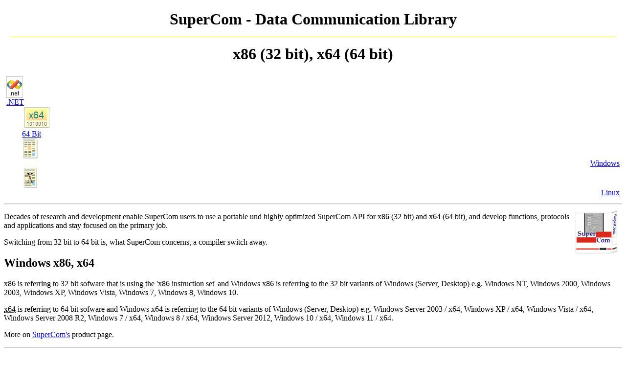

--- FILE ---
content_type: text/html
request_url: https://www.adontec.com/serial-tcp-communication-x86-x64-library.htm
body_size: 3841
content:
<!DOCTYPE html PUBLIC "-//W3C//DTD XHTML 1.0 Strict//EN"
"http://www.w3.org/TR/xhtml1/DTD/xhtml1-strict.dtd">

<html>
<head>

<meta http-equiv="Content-Language" content="en">
<meta http-equiv="Content-Type" content="text/html; charset=windows-1252">

<title>Serial, TCP, ISDNCommunication Library (RS232 rs485, zmodem file transfer protocol xmodem,activeX,, serial port access, NET Serial Communication Class, SerialPort</title>

<meta name="keywords" content="serial communication library, Windows, serial communications libraries, serial comm, serial,library,communications, serial zmodem file transfer YMODEM, XMODEM, KERMIT, ASCII, serial ActiveX, MSComm, Serial Data Monitor, Capturing serial data,serial port access, NET Serial Communication Class, SerialPort, C#, VB NET, Java, Windows 10, Windows 7 x64,mscomm, windows seven.">

<meta name="description" content="ADONTEC offers serial communications library for Windows. Standard protocols like ZMODEM file server, YMODEM, XMODEM, KERMIT, ASCII and serial industry protocols like 3964 3964R protocol rk512, as511 LSV/2, MODBUS protocols. Serial Port Communication Port Library for Windows. Serial Data Monitor for Windows, Capturing serial data. SuperCom library for serial port access. SuperCom includes NET Serial Communication Class, SerialPort. Serial Communication with the .NET Compact Framework. Serial communication with VB Net. Hyperterminal and Tera Term compatible zmodem. Windows 11, Windows 10, Windows 8, Windows 2012, Windows 7, x64. mscomm, MSComm on windows seven. Fix ERROR 8012 MSCOMM. Serial driver. Library for reliable data transfer and file transfer. Linux communication library.">

<META HTTP-EQUIV="Language" content="en">
<meta name="content-language" content="en">
<meta name="robots" content="index,follow">
<meta name="revisit-after" content="20 days">

<meta name="Author" content="ADONTEC">
<meta name="GENERATOR" content="ADONTEC">
<meta name="publisher" content="ADONTEC">
<meta name="copyright" content="ADONTEC">

<meta name="classification" content="Software">
<meta name="category" content="Development,Components & Libraries, Serial Communication Library for Visual C/C++ Basic C# C++ Builder Delphi">
<meta name="distribution" content="Global">


<script type="text/javascript" src="sc1.js"></script>

<LINK rel="stylesheet" href="styles.css" type="text/css">

</head>


<body>


<H1 CLASS="ProductHead" ALIGN="CENTER"><SPAN CLASS="ProductTitleBig">SuperCom - Data Communication Library</SPAN><HR COLOR="#FFFF80" WIDTH="98%"><SPAN CLASS="ProductTitleSmall">x86 (32 bit), x64 (64 bit)</SPAN></H1>


<TABLE BORDER="0" CELLPADDING="5" CELLSPACING="0" WIDTH="100%"
summary="Serial Communication Library, Serial Port communication, TCP/IP Client Server development and file transfer. Setup connection via modem, tapi. File transfer using protocols ZMODEM XMODEM, YMODEM, KERMIT. Control PLC using 3964, RK512, MODBUS, LSV2 Heidenhain LSV2 TCP protocols.">
<TR>
<TD ALIGN="LEFT">

<DIV CLASS="img_t att1image spindelay1">
<A HREF="superprod_e.htm#MS_NET" ALT="Samples supporting serial data communication and TCP/IP using .NET Framework with C# and Visual Basic .net" TITLE="Serial port data communication samples and TCP/IP, supporting the .NET Framework with C# and Visual Basic .net"><IMG SRC="images/msnet2.png" ALIGN="TOP" ALIGN="LEFT" WIDTH="32" HEIGHT="42" STYLE="border:1px solid #CACACA; padding: 0px; background: White;" ALT="Samples supporting the NET Framework, C#, Visual basic NET" TITLE="Samples supporting the NET Framework, C#, Visual basic NET"><DIV CLASS="img_desc">.NET</DIV>
</A>
</DIV>

<DIV CLASS="img_t att1image spindelay1" STYLE="padding-left:24pt;"><A HREF="superprod_e.htm#x64DLLAPI" ALT="x86-64, 64 bit also available, Serial Communication Library, TCP/IP Communication Library for 64 bit also available" TITLE="x86-64, 64 bit also available, Serial Communication Library, TCP/IP Communication Library for 64 bit also available"><IMG SRC="images/64bit.gif" ALIGN="TOP" ALT="64 Bit Ready, x86-64 also available" TITLE="64 Bit Ready, x86-64 also available" WIDTH="61" HEIGHT="47" STYLE="border:0; padding:0;">
<DIV CLASS="img_desc">64 Bit</DIV>
</A>
</DIV>

<DIV CLASS="img_t" STYLE="padding-left:24pt;">
<A HREF="super_ov_e.htm" ALT="Introduction on the SuperCom library for Windows"><IMG SRC="images/abstract.png" ALIGN="TOP" WIDTH="31" HEIGHT="42" VSPACE="0" HSPACE="2" STYLE="border:0; padding:0;" LOOP="-1" ALT="Abstract about the Communication Library" TITLE="Introduction on the SuperCom library for Windows.."><DIV CLASS="img_desc"  ALIGN="RIGHT" TITLE="Introduction on the SuperCom library for Windows ..">Windows</DIV>
</A>
</DIV>

<DIV CLASS="img_t" STYLE="padding-left:24pt;">
<A HREF="serial-library-linux.htm"><IMG SRC="images/abstract_linux.png" ALIGN="TOP" WIDTH="31" HEIGHT="42" VSPACE="0" HSPACE="2" STYLE="border:0; padding:0;" LOOP="-1" ALT="Introduction to the serial port communication Library for Linux" TITLE="Introduction on the SuperCom serial port library for Linux"><DIV CLASS="img_desc" ALIGN="RIGHT" TITLE="Introduction on the SuperCom serial port library for Linux">Linux</DIV>
</A>
</DIV>

</TD></TR>
</TABLE>
 
<HR>

<A HREF="super_e.htm" ALT="Serial and TCP/IP Communication Library, RS-232, RS-485 Toolkit. ZMODEM, Kermit, 3964, 3964R, RK512, LSV2, Heidenhain, MODBUS, 9-bit protocol" TITLE="Serial and TCP/IP Communication Library, RS-232, RS-485 Toolkit. ZMODEM, Kermit, 3964, 3964R, RK512, LSV2, Heidenhain, MODBUS, protocol"><IMG SRC="images/supercom.png" WIDTH="85" HEIGHT="88" HSPACE="10" VSPACE="4" BORDER="0" LOOP="-1" ALIGN="RIGHT" ALT="Serial and TCP/IP Communication Library, RS-232, RS-485 Toolkit. ZMODEM, Kermit, 3964, 3964R, RK512, LSV2, Heidenhain, MODBUS, 9-bit protocol" TITLE="Serial Communication Library, TCP/IP communication library, RS-232, RS-485 Toolkit. ZMODEM, Kermit, 3964, 3964R, RK512, LSV2, Heidenhain, MODBUS, 9-bit protocol"></A>  

<P>Decades of research and development enable SuperCom users to use a portable und highly optimized SuperCom API for x86 (32 bit) and x64 (64 bit), and develop functions, protocols and applications and stay focused on the primary job.</P>
<P>Switching from 32 bit to 64 bit is, what SuperCom concerns, a compiler switch away.</P>

<H2 CLASS="H02">Windows x86, x64</H2>
<P>x86 is referring to 32 bit sofware that is using the 'x86 instruction set' and Windows x86 is referring to the 32 bit variants of Windows (Server, Desktop) e.g. Windows NT, Windows 2000, Windows 2003, Windows XP, Windows Vista, Windows 7, Windows 8, Windows 10.</P>

<P><ACRONYM TITLE="also known as x86-64, AMD64,...">x64</ACRONYM> is referring to 64 bit sofware and Windows x64 is referring to the 64 bit variants of Windows (Server, Desktop) e.g. Windows Server 2003 / x64, Windows XP / x64, Windows Vista / x64, Windows Server 2008 R2, Windows 7 / x64, Windows 8 / x64, Windows Server 2012, Windows 10 / x64, Windows 11 / x64.</P>


<P CLASS="box" style="width:55%">More on <A HREF="super_e.htm" TITLE="Library and components for data communication, serial, tcp/ip, isdn, tapi, zmodem, kermit, ymodem, xmodem, etc." ALT="Library and components for data communication, serial, tcp/ip, isdn, tapi, zmodem, kermit, ymodem, xmodem, etc.">SuperCom's</A> product page.</P>


<HR>

<H2 CLASS="H02">Serial & TCP/IP Communication Library, ActiveX and NET Class Library</H2>

<A HREF="super_e.htm" TITLE="Serial Port Communication Library, read and write to serial port, send data to serial port."><IMG SRC="images/scom.gif" WIDTH="85" HEIGHT="88" HSPACE="10" VSPACE="4"  BORDER="0" LOOP="0" ALIGN="RIGHT" ALT="Serial communication RS-232, RS-485 Toolkit. Control serial interfaces. Protocols ZMODEM, YMODEM, XMODEM, KERMIT, ASCII"></A>

<P>SuperCom - <A HREF="super_e.htm">Serial Communication Library</A> to develop serial communication programs with C, C++, C#, Visual C++, Visual Basic, VB NET, Pascal, Delphi, Java, LabView, etc. </P>

<P>Easily read and write data to the serial port. Send data through the serial port without delay.</P>
<P>In serial communication flow control is used to prevent buffer overrun. The hardware or software flow control (e.g. <SPAN CLASS="italic">RTS/CTS, DTR/DSR, XON/XOFF</SPAN>) can be taken over fully transparent by SuperCom.</P>
<P>Every serial interface runs with it's own transmit and receive buffer to prevent data loss and give the application the time to perform other tasks too.</P>
<P>Hardware errors are detected and if required reported.</P>
<P>Establishing dial-up connections is easy and it's featured directly through a <ACRONYM TITLE="Standard Modem = Hayes compatible" lang="en">Modem</ACRONYM> or using <ACRONYM TITLE="Telephony Application Program Interface" lang="en">TAPI</ACRONYM> (<SPAN CLASS="italic">Windows Telephony API</SPAN>).</P>

<IMG SRC="https://adontec.com/images/fotolia/151856925_XS_227_133_sm6k.jpg" WIDTH="125" HEIGHT="100" HSPACE="10" VSPACE="4" BORDER="0" LOOP="-1" ALIGN="RIGHT">


<P>An application using SuperCom can control multiple serial ports and/or TCP/IP connections (based on the license purchased).</P>
<P>SuperCom packages also include the SuperCom NET Class Library. A collection of data comunication classes. Also included a clone class of the .NET class SerialPort.</P>
<P><U>File transmission</U> using well known standard protocols like <A HREF="zmodem-protocol.htm" ALT="features of SuperCom ZMODEM protocol and ZMODEM/64k extension" TITLE="features of SuperCom ZMODEM protocol and ZMODEM/64k extension">ZMODEM</A>, YMODEM, <A HREF="xmodem-protocol.htm" ALT="features of SuperCom XMODEM protocol and Extended XMODEM" TITLE="features of SuperCom XMODEM protocol and Extended XMODEM">XMODEM</A>, KERMIT, ASCII.</P>

<P><U>Industrial Protocols</U>: <A HREF="pmodbus_e.htm" TITLE="Modbus RTU, Modbus ASCII, TCP/IP" ALT="Modbus RTU, Modbus ASCII, TCP/IP">MODBUS</A>, <A HREF="pas511_e.htm">AS511</A>, <A HREF="p3964_e.htm" TITLE="3964 protocol 3964R, DUST 3964(R), rk512 protocol library, simatic step5 SIEMENS 3964r simatic industry">3964R, RK512</A>, <A HREF="plsv2_e.htm">LSV/2</A>, <A HREF="heidenhain-lsv2-functions.htm" ALT="SuperCom Heidenhain Library for TNC426, TNC430, TNC530, TNC620, TNC640" TITLE="SuperCom Heidenhain Library for TNC426, TNC430, TNC530, TNC620, TNC640">Heidenhain Library</A> are available to support industrial data communications with PLC and automation controllers.</P>


<P>A small collection of SuperCom x64 <A HREF="SuperCom x64 samples.pdf" TITLE="Collection of 64 bit samples, serial and TCP communication">Examples</A>, created with different compilers, running on Windows 10 (x64).</P>

<HR>

<H2 CLASS="H02">Serial Port Communication ActiveX</H2>

<A HREF="https://www.adontec.com/scocx_e.htm" TITLE="Serial Port Communication Library"><IMG SRC="images/scom.gif" WIDTH="85" HEIGHT="88" HSPACE="10" VSPACE="4" BORDER="0" LOOP="-1" ALIGN="RIGHT" ALT="Serial communication ActiveX. RS-232, RS-485 Toolkit. Serial component ActiveX, control serial interfaces. Protocols ZMODEM, YMODEM, XMODEM, KERMIT, ASCII"></A>

<P>SuperCom - Serial Communication ActiveX to develop serial communication programs with C, C++, C#, Visual C++, Visual Basic, VB net, Delphi. Easy access to serial ports supporting simoultaneously access to multiple serial lines.</P>
<P>MSComm compatible ActiveX - easy to replace MSComm32. Serial OLE control and serial port component ActiveX.</P>
<P>Transmit files with ZMODEM, YMODEM, XMODEM, KERMIT, ASCII file transfer protocols.</P>

<P>The SuperCom Serial ActiveX easily replaces MSComm and thus known <A HREF="scocx_e.htm">MSComm</A> related errors. <A HREF="scocx_faq_mscomm.htm" ALT="MSComm compatible Serial Communication ActiveX">More...</A></P>

<P>The SuperCom ActiveX can also be used with TCP/IP connections - any type of connection supported by the SuperCom library!</P>


<HR>

<H2 CLASS="H02">Linux x86, x64</H2>

<A HREF="https://www.adontec.com/super_e.htm" TITLE="Serial Port Communication Library, Linux, read and write to serial port, send data to serial port."><IMG SRC="images/scom.gif" WIDTH="85" HEIGHT="88" HSPACE="10" VSPACE="4" BORDER="0" LOOP="0" ALIGN="RIGHT" ALT="Serial communication for Linux, RS-232, RS-485 Toolkit. Control serial interfaces. Protocols ZMODEM, YMODEM, XMODEM, KERMIT, ASCII"></A>

<P>Real 32 bit software, developed using SuperCom x86 (32 bit) can execute under 32 bit Linux (x86*).</P>

<P>Real 64 bit software, can execute under 64 bit Linux (<ACRONYM TITLE="also known as x86-64, AMD64,...">x64</ACRONYM>*) ausgef&uuml;hrt werden.</P>
<P><small>* other CPU on request</small></P>

<P CLASS="box" style="width:55%">Nore on <A HREF="super_e.htm" TITLE="Serial Port Communication Library, Linux, read and write to serial port, send data to serial port, TCP/IP, isdn, tapi, zmodem, kermit, ymodem, xmodem, etc." ALT="Serial Port Communication Library, Linux, read and write to serial port, send data to serial port, serielle, tcp/ip, isdn, tapi, zmodem, kermit, ymodem, xmodem, etc.">SuperCom's</A> product page.</P>

<HR>

<H2 CLASS="H02">ZMODEM & Kermit File Transfer Client and file transfer Server</H2>
<P>Serial Communication Software, unattended file transfer with zmodem, kermit protocol in Windows and DOS. Includes Client and Server</P>
<P>Unattended file transfer with zmodem, kermit protocol - KERMIT and ZMODEM File Client & Server, Serial Communication Software, Windows and DOS.</P>
<P>Retrieve files from server using ZMODEM or KERMIT file transfer protocol.</P>
</DIV>

<P CLASS="box" style="width:55%"><A HREF="zmodem-kermit-file-server-client.htm" TITLE="zmodem, kermit protocol - KERMIT and ZMODEM File Client & Server" ALT="zmodem, kermit protocol - KERMIT and ZMODEM File Client & Server">More Info</A></P>


<DIV ALIGN="CENTER">
<HR>
<TABLE WIDTH="100%" BORDER="0" CELLSPACING="0" CELLPADDING="0">
<TR><TD ALIGN="CENTER"><P><A HREF="/" TARGET="_top" OnClick="return gohome();" ALT="Software and ActiveX communication libraries and components">Home</A>&nbsp;&nbsp;&nbsp;
<A HREF="JavaScript:goback();">Back</A><BR>
<FONT COLOR="GRAY"><SPAN class="small_1">Modified at: <SCRIPT>document.write(document.lastModified)</SCRIPT></SPAN></FONT></P>
</TD></TR>
<TR><TD ALIGN="CENTER">
<P STYLE="margin-top:6pt; margin-bottom:6pt;">
<A HREF="/" TARGET="_top" ALT="Data communication software, ActiveX communication libraries and components" TITLE="Data communication software, ActiveX communication libraries and components">
<IMG SRC="images/adlogo2.gif" ALIGN="MIDDLE" VSPACE="0" HSPACE="0" ALT="Data communication software, ActiveX communication libraries and components" BORDER="0"></A><BR><SPAN STYLE="font-size:8pt; color:GRAY;">It Simply Works!</SPAN></P>
</TD></TR>
<TR><TD ALIGN="CENTER">&nbsp;</TD></TR>
</TABLE>
</DIV>

 </body>
</html>